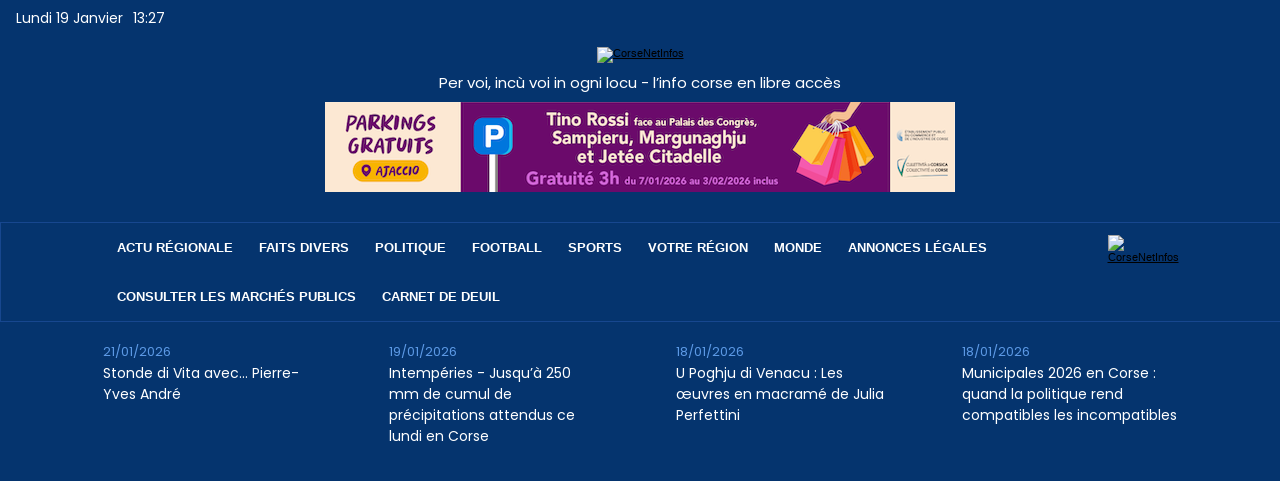

--- FILE ---
content_type: text/html; charset=utf-8
request_url: https://www.google.com/recaptcha/api2/aframe
body_size: 266
content:
<!DOCTYPE HTML><html><head><meta http-equiv="content-type" content="text/html; charset=UTF-8"></head><body><script nonce="7NFAw9DhrJaI7lqvfv5Anw">/** Anti-fraud and anti-abuse applications only. See google.com/recaptcha */ try{var clients={'sodar':'https://pagead2.googlesyndication.com/pagead/sodar?'};window.addEventListener("message",function(a){try{if(a.source===window.parent){var b=JSON.parse(a.data);var c=clients[b['id']];if(c){var d=document.createElement('img');d.src=c+b['params']+'&rc='+(localStorage.getItem("rc::a")?sessionStorage.getItem("rc::b"):"");window.document.body.appendChild(d);sessionStorage.setItem("rc::e",parseInt(sessionStorage.getItem("rc::e")||0)+1);localStorage.setItem("rc::h",'1768829259717');}}}catch(b){}});window.parent.postMessage("_grecaptcha_ready", "*");}catch(b){}</script></body></html>